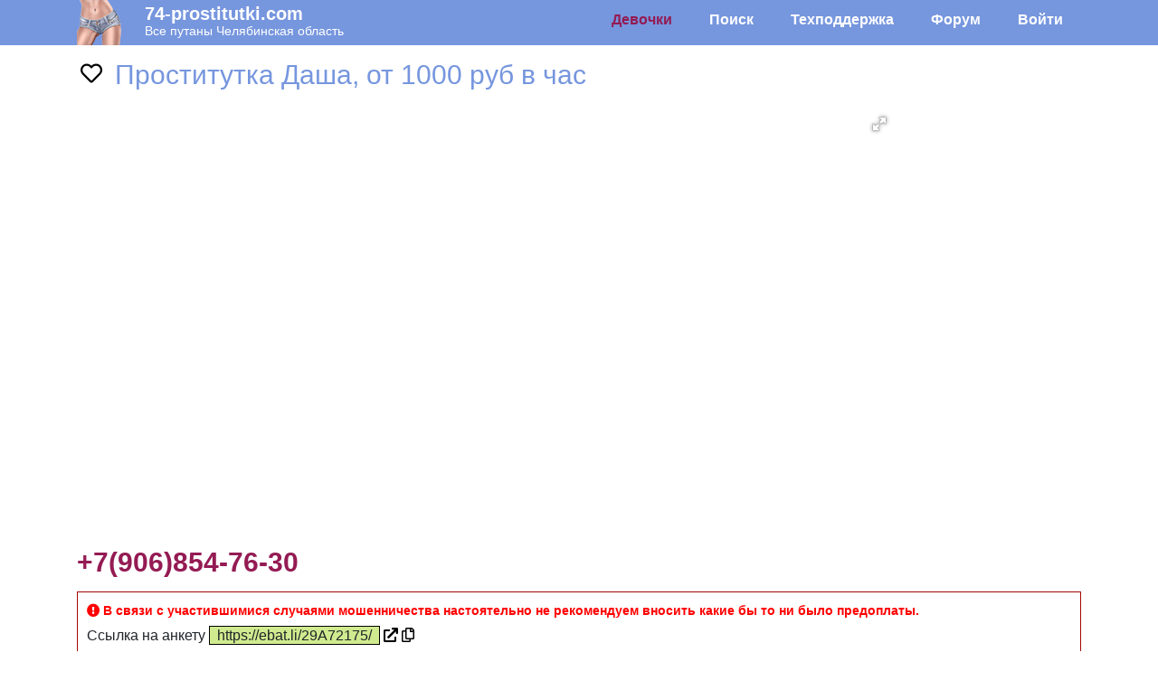

--- FILE ---
content_type: text/html; charset=utf-8
request_url: https://74-prostitutki.com/magnitogorsk/prostitutka-20811/
body_size: 13787
content:

		<html lang="ru">
		<head>
			<meta charset="UTF-8">
			<meta name="viewport" content="width=device-width, initial-scale=1.0, user-scalable=no, maximum-scale=1" />
			<link rel="stylesheet" href="https://74-prostitutki.com/css/bootstrap.min.css">
			<link rel="stylesheet" href="https://74-prostitutki.com/css/fontawesome.min.css">
			<link rel="stylesheet" href="https://74-prostitutki.com/css/fotorama.css">
			<link rel="stylesheet" href="https://74-prostitutki.com/temps/s7temp/main.css">
			<link rel="stylesheet" href="https://74-prostitutki.com/temps/s7temp/media.css">
			<link rel="icon" href="https://74-prostitutki.com/temps/s7temp/img/favicon-32x32.png">
			<link rel="apple-touch-icon" href="https://74-prostitutki.com/temps/s7temp/img/apple-touch-icon.png"> 
			<link rel="canonical" href="https://74-prostitutki.com/magnitogorsk/prostitutka72175/">
			<script>var homeaddr="https://74-prostitutki.com/"</script>
			<title>Индивидуалка Даша – Проститутки Магнитогорск, Челябинская область</title>
			<meta name="description" content="">
			<meta name="keywords" content="">
			
				<meta name="yandex-verification" content="347786dd6a075963" />
			<meta property="og:locale" content="ru_RU"/>
			<meta property="og:type" content="website"/>
			<meta property="og:site_name" content="Проститутка Даша, от 1000 руб в час"/>
			<meta property="og:url" content="https://74-prostitutki.com/magnitogorsk/prostitutka72175/"/>
			<meta property="og:title" content="Индивидуалка Даша – Проститутки Магнитогорск, Челябинская область"/>
			<meta property="og:description" content=""/>
		</head>
		<body>
			<!--- header start -->
			<div class="header">
				<div class="container">
					<div class="row">
						<div class="col-12 col-lg-6">
							<div class="name-logo">
								<div class="logo"><a href="#"><img src="https://74-prostitutki.com/temps/s7temp/img/logo.png"></a></div>
								<div class="name">
									<div class="site-name"><a href="https://74-prostitutki.com/">74-prostitutki.com</a></div>
									<div class="site-desc">Все путаны Челябинская область</div>
								</div>
							</div>
						</div>
						<div class="col-12 col-lg-6">
							
		<div class="menu">
			<div><a class="active" href="https://74-prostitutki.com/">Девочки</a></div>
			<div><a class="" href="https://74-prostitutki.com/search/">Поиск</a></div>
			<div><a class="" href="https://74-prostitutki.com/feedback/">Техподдержка</a></div>
			<div><a class="" href="https://74-prostitutki.com/forum/">Форум</a></div><div><a href="#!" id="enter-btn">Войти</a></div>
		</div>
						</div>
					</div>
				</div>
			</div>
		<div class="enter-overlay">
			<div class="main-enter-x"><i class="fa fa-times"></i></div>
			<div class="enter-overlay-content">
				<ul class="nav nav-tabs tabs-enter">
					<li class="nav-item">
						<a class="nav-link active" data-toggle="tab" href="#sign-in">Войти</a>
					</li>
					<li class="nav-item">
						<a class="nav-link" data-toggle="tab" href="#sign-up">Регистрация</a>
					</li>
				</ul>
				<div class="tab-content">
					<div class="tab-pane container active" id="sign-in">
						<div class="row">
							<div class="col-12">
								<form action="https://74-prostitutki.com/lk/login.php" method="post">
									<div class="userenter">
										<div class="login-title">С возвращением!</div>
										<div>
											<div class="input-group mb-3">
												<div class="input-group-prepend"><span class="input-group-text enter-span"><i class="far fa-envelope"></i></span></div>
												<input type="email" name="login" class="form-control enter-input" placeholder="Email">
											</div>
										</div>
										<div>
											<div class="input-group mb-3">
												<div class="input-group-prepend"><span class="input-group-text enter-span"><i class="far fa-lock"></i></span></div>
												<input type="password" name="pass" class="form-control enter-input" placeholder="Пароль">
											</div>
										</div>
										<div><input class="btn" type="submit" name="subenter" value="Войти"></div>
									</div>
								</form>
							</div>
						</div>
					</div>
					<div class="tab-pane container" id="sign-up">
						<div class="row">
							<div class="col-12">
							<form action="https://74-prostitutki.com/lk/login.php" method="post">
								<div class="userenter">
									<div class="login-title">Добро пожаловать!</div>
									<div>
										<div class="input-group mb-3">
											<div class="input-group-prepend"><span class="input-group-text enter-span"><i class="far fa-envelope"></i></span></div>
											<input type="email" name="login" class="form-control enter-input" placeholder="Email">
										</div>
									</div>
									<div>
										<div class="input-group mb-3">
											<div class="input-group-prepend"><span class="input-group-text enter-span"><i class="far fa-lock"></i></span></div>
											<input type="password" name="pass" class="form-control enter-input" placeholder="Пароль">
										</div>
									</div>
									<div>
										<div class="input-group mb-3">
											<div class="input-group-prepend"><span class="input-group-text enter-span"><i class="far fa-lock"></i></span></div>
											<input type="password" name="repass" class="form-control enter-input" placeholder="Повторите пароль">
										</div>
									</div>
									<div>
										<div class="input-group mb-3">
											<div class="input-group-prepend">
												<span class="input-group-text enter-span">
													<input type="checkbox" name="policies" value="1">
												</span>
												<span class="enter-span text-check">я принимаю <a href="https://74-prostitutki.com/privacy-policy/" target="_blank">политику платформы</a></span>
											</div>
										</div>
									</div>
									
									<div><input class="btn" type="submit" name="subreg" value="Регистрация"></div>
									
									<div class="help-ank">Создадим анкету за Вас!
										<div class="ent-tlg">
											<div><noindex><a href="https://t.me/luxdosug_bot" target="_blank" rel="nofollow"><img src="https://74-prostitutki.com/work/tlg_icon_bl.png"></a></noindex></div>
											<div><noindex><a href="https://wa.me/79686901000?text=Здравствуйте,%20помогите%20создать%20анкету?" target="_blank" rel="nofollow"><img src="https://74-prostitutki.com/work/whatsapp.png"></a></noindex></div>
										</div>
									</div>
								</div>
							</form>
						</div>
						</div>
					</div>	
				</div>
			</div>
		</div>
			<!--- header finish -->
			<div class="container">
				<!--- main start -->
				<main><h1 class="name-anket"><div title="Добавить в Избранное" id="fav_img_72175" class="one-item-head fav-heart" onclick="_toFavorites(72175);"><i class="far fa-heart"></i></div> Проститутка Даша, от 1000 руб в час</h1>
			<div style="position:relative;">
				<div class="fotorama" data-width="100%" data-ratio="700/470" data-maxwidth="700" data-maxheight="470" data-nav="thumbs" data-loop="true" data-allowfullscreen="always"><img src="https://imgcdn0.com/pic/2024/10/15/3cab34e6c6a51d1f2ca8e76908c62368.jpg" alt="Даша" title="Даша">
				</div>
			</div>
		<div class="number-ank"><a class="ank-phone" href="tel:+79068547630">+7(906)854-76-30</a></div>
		<!--<div class="search-bl-n"><a class="search-n" href="#">Пробить номер</a></div>--->
		<div class="row">
			<div class="col-12">
				<div class="alarming">
					<div class="red-information"><i class="fas fa-exclamation-circle"></i> В связи с участившимися случаями мошенничества настоятельно не рекомендуем вносить какие бы то ни было предоплаты.</div>
					<div>
						Ссылка на анкету <span class="alarming-copy" id="alarming-copy">https://ebat.li/29A72175/</span>
						<a href="https://ebat.li/29A72175/" target="_blank"><i class="fas fa-external-link" aria-hidden="true"></i></a> 
						<a href="#!" onClick="copyToClipboard('alarming-copy')"><i class="far fa-copy" aria-hidden="true"></i></a>
					</div>
				</div>
			</div>
		</div>
		<h2 class="h2-ank">Основные данные</h2>
		<div class="row main-data-ank">
			<div class="col-12 col-md-6">
				<div class="line-ank-param bg-line-color">
					<div><b>Регион</b></div>
					<div>Челябинская область</div>
				</div>
				<div class="line-ank-param">
					<div><b>Город</b></div>
					<div>Магнитогорск</div>
				</div>
				<div class="line-ank-param bg-line-color">
					<div><b>Возраст</b></div>
					<div><a href="https://74-prostitutki.com/fi-age-20/">20</a></div>
				</div>
				<div class="line-ank-param">
					<div><b>Рост</b></div>
					<div><a href="https://74-prostitutki.com/fi-height-165/">165</a></div>
				</div>
				<div class="line-ank-param bg-line-color">
					<div><b>Вес</b></div>
					<div><a href="https://74-prostitutki.com/fi-weight-50/">50</a></div>
				</div>
				<div class="line-ank-param">
					<div><b>Размер груди</b></div>
					<div><a href="https://74-prostitutki.com/fi-boobs-2/">2</a></div>
				</div>
			</div>
			
			<div class="col-12 col-md-6">
				<div class="line-ank-param bg-line-color">
					<div><b>Цвет волос</b></div>
					<div>-</div>
				</div>
				<div class="line-ank-param">
					<div><b>Цвет глаз</b></div>
					<div>-</div>
				</div>
				<div class="line-ank-param bg-line-color">
					<div><b>Обувь</b></div>
					<div>-</div>
				</div>
				<div class="line-ank-param">
					<div><b>Внешность</b></div>
					<div>-</div>
				</div>
				<div class="line-ank-param bg-line-color">
					<div><b>Интимная стрижка</b></div>
					<div>-</div>
				</div>
				<div class="line-ank-param">
					<div><b>мбр</b></div>
					<div>нет</div>
				</div>
			</div>
		</div>
		<h2 class="h2-ank">Цены</h2>
		<div class="row price-ank">
			<div class="col-12 col-md-6">
			
				<div class="title-price">Апартаменты</div>
				<div class="line-ank-price">
					<div><b>1 Час</b></div>
					<div>-</div>
				</div>
				<div class="line-ank-price">
					<div><b>2 часа</b></div>
					<div>-</div>
				</div>
				<div class="line-ank-price">
					<div><b>Ночь</b></div>
					<div>-</div>
				</div>
				
			</div>
			
			<div class="col-12 col-md-6">
				<div class="title-price">Выезд</div>
				<div class="line-ank-price">
					<div><b>1 Час</b></div>
					<div>-</div>
				</div>
				<div class="line-ank-price">
					<div><b>2 часа</b></div>
					<div>-</div>
				</div>
				<div class="line-ank-price">
					<div><b>Ночь</b></div>
					<div>-</div>
				</div>
			</div>
		</div>
		<div class="comment-ank">
			<h2 class="h2-ank">Комментарии</h2>
			
			
			<h2 class="h2-ank">Добавить комментарий</h2>
			<form class="comm-block" action="https://74-prostitutki.com/action.php" method="post">
				<div class="form-block">
					<div class="fa-block"><i class="fas fa-user-edit"></i></div>
					<div class="input-block"><input type="text" name="user_name" id="comm_name" class="form-control name-input" placeholder="Введите Ваше имя"></div>
				</div>
				<div class="textarea-block">
					<div class="fa-block-text"><i class="fas fa-comment"></i></div>
					<div class="input-block"><textarea name="text" id="comm_text" class="form-control text-input" placeholder="Ваш комментарий"></textarea></div>
				</div>
				<input class="btn" type="submit" id="comm-sub-btn-id" value="Отправить">
				<input type="hidden" name="todo" id="" value="sub_new_comment">
				<input type="hidden" name="id" id="" value="72175">
				<input type="hidden" name="parent_comm" id="parent_comm" value="">
				<input type="hidden" name="from_dt" id="" value="">
				<input type="hidden" name="lang" id="" value="ru">
				<input type="hidden" name="hash" id="comm_hash" value="">
			</form>
		</div>
			</main>
			<!--- main finish -->
		</div>
		<!--- footer start -->
		<div class="footer">
			<div class="container">
				<div class="row">
					<div class="col-12 col-md-6">
						Copyright© 2005-2026 | <a href="https://74-prostitutki.com/">Все бляди и шалавы Челябинская область</a>
					</div>
					<div class="col-12 col-md-6">
						<div class="bottom-menu">
							<div><a href="https://74-prostitutki.com/">Девочки</a></div>
							<div><a href="https://74-prostitutki.com/feedback/">Техподдержка</a></div>
							<div><a href="https://74-prostitutki.com/forum/">Форум</a></div>
						</div>
					</div>
				</div>
			</div>
		</div>
		<!--- footer finish -->
	</body>
	<script src="https://74-prostitutki.com/js/jquery-3.3.1.min.js"></script>
	<script src="https://74-prostitutki.com/js/bootstrap.min.js"></script>
	<script src="https://74-prostitutki.com/js/fotorama.js"></script>
	<script src="https://74-prostitutki.com/js/crypto.js"></script>
	<script src="https://74-prostitutki.com/js/func.js"></script>
	<script src="https://74-prostitutki.com/temps/s7temp/func.js"></script>
	
	<script>
		$(".fotorama").fotorama({
			nav             : "thumbs",
			thumbmargin     : 10,
			allowfullscreen : true,
			arrows          : "always",
			
		});
	</script>
	</html>

--- FILE ---
content_type: text/css
request_url: https://74-prostitutki.com/temps/s7temp/main.css
body_size: 16337
content:
a{color:#000;}
a:hover{color:#000;text-decoration:none;}

main{padding:15px 0px;min-height:1000px;}
h1{font-size:25px;}
h2{font-size:20px;}

.clr{clear:both;}

/* ШАПКА НАЧАЛО*/
.header{background:#7696de;position: sticky;top: 0;z-index: 999;}
.logo img{max-width:50px;max-height:50px;}
.name-logo{display:flex;}
.menu{display:flex;justify-content:space-around;margin-top:10px; font-weight:600;}
.menu a{color:#fff; display:block; padding-bottom:10px;}
.menu a:hover{color:#941b53;border-bottom:6px solid #941b53;}
.menu a.active{color:#941b53;}
.name{padding:0px 25px;}
.site-desc{font-size:14px;margin-top:-6px;color:#fff;}
.site-name{font-size:20px;font-weight:800;}
.site-name a{color:#fff;}
.site-name a:hover{color:#941b53;text-decoration:underline;}
/* ШАПКА КОНЕЦ*/


/* ГЛАВНАЯ НАЧАЛО*/

.btn-view-banner{padding:5px;color:#fff;background:#2e9fcc;margin-bottom:10px;}
.btn-view-banner:hover{color:#fff;background:#145f7c;text-decoration:none;}
.allban img {width:100%;max-width:950px;height:auto;max-height:200px;}
.body-block{margin-top:30px;}

/* левое меню начало*/
.h2-menu{color:#7696de;text-align:center;margin-bottom:25px;}
.h2-menu2{color:#7696de;text-align:center;margin:25px;}
.menu-btn{width:100%;text-align:center;color:#fff;padding:5px;margin-bottom:10px;border-radius:10px;font-size:14px;}
.menu-btn:hover{opacity:0.7;}
.g-m-btn{background:#38ab23;}
.b-m-btn{background:#6584ca;}
.o-m-btn{background:#d66d45;}
/* левое меню конец*/

/* основной блок начало*/
.sort-arrows{display:flex;align-items:center;margin-bottom:22px;}
.sort-arrows div{display:flex;align-items:center;}
.sort-arrows a{display:flex;align-items:center;}
.sort-arrows .sort-item{margin:0px 10px 0px 5px;}
.sort-arrows .sort-item .active{color:red;}
.sort-arrows .sort-item div{margin:0px 3px;}

.main-h1{color:#7696de;margin-bottom:15px;margin-left:9px;font-size:25px;font-weight:400;}

.tlg-show-title{background:#298db7;color:#fff;height:35px;font-size:20px;padding-left:10px;}
.tlg-show{border:2px solid #298db7;width:100%;max-width:400px;height:145px;}
.tlg-show-main{display:flex;align-items:center;justify-content:space-around;height:110px;}
.tlg-show-main img{width:70px !important;}
.btn-tlg-show{background:#2face1;border-radius:10px;padding:15px;color:#fff;font-size:20px;}
.btn-tlg-show:hover{background:#298db7;color:#fff;text-decoration:none;}

/* 	блок баннеры конец*/
.icon-soc-m{padding:10px;box-shadow:0px 0px 8px 2px #dcdcdc;border-radius:10px;margin:15px auto;width:100%;max-width:500px;text-align:center;display:flex;justify-content:center;}
.icon-soc-m img{width:30px;height:30px;margin-right:10px;margin:2px auto;}
.icon-soc-m div{text-align:center;font-size:0.7em;color:#ccc;margin:0px 8px;}


.one-anket-bl{margin-bottom:40px;}
.one-anket-bl.salon-anket-bl{border: 1px solid #000;background: #f2f4f3;}
.header-anket-bl{display:flex;width:100%;align-items:center;height:50px;background:#f6f6f6;}
.prem-header{background:#BF0000;color:#fff;}
.prem-header a{color:#fff;}
.prem-header .city-one-ank a{color:#fff;text-decoration:none;border-bottom:1px dotted #fff;font-size:14px;}
.salon-header{background:#3c3b3b;color:#fff;}
.salon-header a{color:#fff;}
.salon-header .city-one-ank a{color:#fff;text-decoration:none;border-bottom:1px dotted #fff;font-size:14px;}
.vip-header{background:#ffc74f;}
.left-bl-ank{flex:1;display:flex;align-items:center;padding-left:12px;}
.name-one-ank{flex:10;}
.right-bl-ank{flex:1;display:flex;align-items:center;padding-right:5px;}
.one-item-head{padding:4px;font-size:18px;}
.fav-heart{cursor:pointer;}
.city-one-ank a{color:#5a0202;text-decoration:none;border-bottom:1px dotted #5a0202;font-size:14px;}
.salon-info-bl{background:#f2f4f3;padding:0px 2px;font-size:14px;margin:0px 2px;}

.status-bar{background:#f2f4f3;font-size:14px;display:flex;text-align:center;justify-content:space-between;margin:9px 3px;padding:2px 5px;width:100%;}

.pepper{color:#f00;font-size:22px;position:absolute;top:0px;right:0px;text-shadow:3px 3px 6px #000;text-stroke:1px #fff;-webkit-text-stroke:1px #fff;}
.pepper .mask{color:#000;margin-right:5px;}
.pepper .pepperwc{color:#05b55d;margin-left:2px;}
.pepper .pepperwctext{color: #05b55d;font-weight: bold;font-size: 19px;}
/* .pepper{color:#f00;font-size:28px;position:absolute;top:0px;right:0px;text-shadow:3px 6px 1px #000;text-stroke:1px #fff;-webkit-text-stroke:1px #fff;} */
.one-anket-main{padding:0px;}
.number-one-ank{display:flex;text-align:center;font-size:20px;color:#740000;align-items:center;justify-content:space-evenly;}

.one-anket-foto img{display:block;width:100%;height:160px;object-fit:cover;}

.item-bl-one-ank{padding:3px;font-size:14px;}
.line-param{display:flex;justify-content:space-between;background:#f2f4f3;margin-top:-2px;}
.name-item{padding-left:3px;}
.value-item{padding-right:3px;color:#ff2c2c;}


/* основной блок конец*/

.main-filters{margin-bottom:15px;margin-left:30px;font-weight:600;cursor:pointer;}
.filter-overlay{height:100%;width:0;position:fixed;z-index:101;left:0;top:0;background-color:#fff;background-color:rgba(255,255,255, 0.9);overflow-x:hidden;transition:0.5s;}
.filter-overlay-content{position:relative;top:25%;width:100%;text-align:center;margin-top:30px;}
.filter-overlay a {padding:8px;text-decoration:none;font-size:2.25em;color:#941b53;display:block;transition:0.3s;}
.filter-overlay .main-filters-x {position:absolute;top:50px;right:50px;font-size:3.75em;}



.enter-overlay{height:100%;width:0;position:fixed;z-index:101;right:0;top:0;background-color:#fff;background-color:rgba(255,255,255, 0.9);overflow-x:hidden;transition:0.5s;}
.enter-overlay-content{position:relative;top:25%;width:100%;text-align:center;margin-top:30px;}
.enter-overlay a {padding:8px;text-decoration:none;color:#941b53;display:block;transition:0.3s;}
.enter-overlay .main-enter-x {position:absolute;top:50px;left:50px;font-size:3.75em;}

/* ГЛАВНАЯ КОНЕЦ*/

/* СТРАНИЦА ВХОД,РЕГИСТРАЦИЯ НАЧАЛО */

.userenter{width:100%;max-width:310px;margin:10px auto;}
.userenter .input-group{width:100%;}
.enter-input{border:0;border-radius:0;background:#e9ecef;}
.enter-span{border:0;border-radius:0;}
.login-title{font-size:25px;font-weight:bold;color:#7696de;text-align:center;margin:10px;}
.userenter .btn {background-color:#7696de;color:#fff;padding:14px 20px;margin:8px 0;border:none;border-radius:0;cursor:pointer;width:100%;}
.userenter .btn:hover{opacity:0.8;}

.help-ank{border:10px double #7696de;background:#fff;padding:10px;text-align:center;border-radius:10px;}
.help-ank img{width:30px;height:30px;margin-right:10px;margin:2px auto;}
.ent-tlg{display:flex;justify-content:center;}
.ent-tlg div{margin:5px;}
.text-check{background:#e9ecef;}
.text-check a{color:#2e9fcc;text-decoration:underline;display:inline-block;}
.tabs-enter{justify-content:center;border:0;}
.tabs-enter .nav-link {color:#fff;border:none;outline:none;cursor:pointer;padding:14px 16px;background:#941b53;border-radius:0;}
.tabs-enter .nav-link.active {border:none;color:#fff;background:#7696de;}

/* СТРАНИЦА ВХОД,РЕГИСТРАЦИЯ КОНЕЦ */


.fotorama__nav {margin-top:-94px;}
.fotorama__thumb{border:2px solid #fff;}
.fotorama__wrap { margin:10px auto;}


/* СТРАНИЦА АНКЕТЫ НАЧАЛО */

.name-anket{color:#7696de;font-size:30px;display:flex;}
.name-anket div{color:#000;margin-right:10px;font-size:24px;}

.red-information{font-size:0.9em;margin-bottom:5px;font-weight:bold;color:#f00;}

.number-ank{font-size:30px;font-weight:bold;}
.ank-phone{color:#941b53;}
.number-ank a:hover{text-decoration:none;color:#007bff;}
.search-bl-n{margin:20px 0px;}
.search-n{width:115px;background:#4E9CAF;padding:10px;text-align:center;border-radius:5px;color:#fff;font-weight:bold;}
.search-n:hover{color:#fff;background:#91d4e4;text-decoration:underline;}
.line-ank-param{display:flex;justify-content:space-between;}
.line-ank-param div:last-child{text-align:right;}
.bg-line-color{background:#f3e4eb;}

.detail-info{margin:25px 0px;}

.h2-ank{color:#7696de; text-align:center;}
.main-data-ank{margin:25px;}
.price-ank{margin:25px;}
.title-price{background:#7696de;color:#ffffff;text-align:center;font-size:20px;}
.line-ank-price{display:flex;justify-content:space-between;border-bottom:1px solid #7696de;padding-top:5px;}

.service-ank{margin:15px;}
.service-ank i{color:#e93789;margin:5px;}

.alarming{margin-top:10px;margin-bottom:15px;border:1px solid #a30606;padding:10px;}
.alarming-copy{background:#d0eb8f;border:1px solid #000; padding:1px 8px;}


.ank-comment{padding:10px;border:1px solid #7696de;border-radius:10px;margin-bottom:25px;position:relative;}
.name-comment{display:flex;color:#7696de;font-size:1.5em;font-weight:bold;margin-bottom:15px;}
.name-comment .name-c{flex:1;}
.name-comment .del-c{flex:0;text-align:right;}
.text-comment{font-size:1.05em;margin-bottom:20px;}
.bottom-comment{display:flex;justify-content:space-between;color:#acb4c2;font-size:1em;}
.btn-comment{cursor:pointer;color:#941b53;}
.arrow-comment{font-size:3.125em;position:absolute;left:-60px;top:-10px;}
.reply-comment-l1{background-color:#c9e9ff;margin-left:60px;}
.reply-comment-l2{background-color:#c9ffcb;margin-left:120px;}


.comm-block{padding:25px;}
.form-block{display:flex;}
.textarea-block{display:flex;margin:15px 0px;}
.fa-block{padding:15px;background:#7696de;color:#fff;min-width:50px;text-align:center;font-size:1.25em;}
.fa-block-text{padding:15px;background:#7696de;color:#fff;min-width:50px;text-align:center;font-size:25px;}
.input-block{width:100%;}
.name-input{border:0;border-radius:0;padding:13px;background:#e9ecef;}
.text-input{border:0;border-radius:0;padding:13px;background:#e9ecef;}
.comm-block .btn {background-color:#7696de;color:#fff;padding:14px 20px;margin:8px 0;border:none;border-radius:0;cursor:pointer;width:100%;}
.comm-block .btn:hover{opacity:0.8;}
.comm-block-forum{margin-bottom:25px;}
.comm-img-bg{width:100%;background-size: cover;position:relative;}
.comm-img-bg:before{content:"";display:block;padding-top:135%;}
.comm-img-btn{background:#7696de;font-size: 14px;text-align: center;display: block;color: #fff!important;position: absolute;bottom: 0px;width: 100%;padding:3px 0px;}
.comm-img-name{background: #fff;opacity: 0.8;text-align: center;font-size: 15px;position:absolute;top:0;width: 100%;padding:3px 0px;font-weight:bold;}
/* СТРАНИЦА АНКЕТЫ КОНЕЦ */



/* СТРАНИЦА САЛОНА НАЧАЛО*/

/* информация салона */
.logos {display:flex;}
.logos img{width:90px;height:90px;}
.name-text{align-content: center;}
.name-text h1{margin:0px 10px; padding:0px;}



.block-info{width: fit-content;margin: 15px auto;}
.info-icon object{width:35px;height:auto;}

.mes-icon{flex:1;}
.mes-icon object{width: 100%;height: auto;padding: 8px 5px;}
.info-salontit{padding: 3px 5px;color: #fff;font-size: 21px;}
.info-salon {width:100%;margin: 25px auto;}
.info-text-about{text-align: justify;}
/* информация салона конец */


.fotorama__nav {margin-top:-94px;}
.fotorama__thumb{border: 2px solid #fff;}
.fotorama__wrap { margin: 10px auto;}


/* салон программы */
.prog-bl{margin:25px;}
.salon-prog .card-header{padding:0;}
.salon-prog .card-link{display:block;}
.info-prog{display:flex;}
.name-progr{color: #7696de;font-weight: bold;font-size: 17px;}


.salon-prog .card-body{border: 1px solid rgba(0,0,0,.125);}
.salon-prog .card{border:0;}
.price-progr{font-weight: bold;margin:5px 2px;}
.time-progr{color:#9f9f9f;margin:5px 2px;}
.arr-dawn {position: absolute;top: 4px;right: 30px;font-size:25px;color:#a39f9f;}
.arr-dawn-dop {position: absolute;top: 0px;left: 10px;font-size:28px;color:#a39f9f;}
/* салон программы конец */


/* дополнения салон */

.card-link{display: flex;background: #fff;border-bottom: 1px solid #7696de;padding-left: 10px;}
.name-dop-prog{color:#7696de;font-weight:600;font-size: 17px;flex:3;padding-left:30px;}
.price-dop{font-weight:600;font-size:15px;flex:1;}
.time-dop{font-weight:600;font-size:15px;color:#9f9f9f;}
.info-dop-text{padding:5px;}
.dop-more{text-align: center;background: #941b53;color: fff;padding: 3px;}
.dop-more-ank{text-align:center;background:#2e9fcc;color:fff;padding:10px;}
/* дополнения салон конец */

.one-anket-header{background: #3c3b3b;color: #fff;display: flex;padding: 10px;}
.one-anket-header a{color: #fff;}

.salon-btn{background: #941b53;margin-top: 20px;border-radius: 0;width: 360px;padding: 5px 10px;text-align: center;}
.salon-btn:hover{background: #b52c6c;}
.salon-btn a{color:#fff;}


/* СТРАНИЦА ПОИСКА  НАЧАЛО */


.btn-search-lg{padding:10px;color:#fff;background:#88cb57;margin-top:20px;border-radius:0px;margin-bottom:20px;}
.btn-search-lg:hover{color:#fff;background:#679347;}

.filter-btn{color:#fff;background:#2e9fcc;font-size:18px;padding:8px 30px;text-decoration:none;margin:5px 0px;display:block;text-align:center;}
.filter-btn:hover{text-decoration:none;background:#15485c;color:#fff;}
.search-block label{padding-top:0.325em;padding-bottom:0.325em;}
.s-param-block{margin-bottom:15px;}
.search-input{width:80px; margin:5px;}
.search-input-b{width:100px; margin:5px;}
.search-cat{font-weight:bold;font-size:18px;padding-top:15px;}
.search-select{font-size:16px;margin-bottom:5px;}

.srch-serv-title{font-weight:bold;}

.srch-btn{margin-top:15px;background:#2e9fcc;color:#fff;border-radius:0px;}
.srch-btn:hover{background:#156485;}
.reset-btn-srch{margin-top:15px;background:#f00;color:#fff;border-radius:0px;}
.reset-btn-srch:hover{background:#d50505;}

.sort-block{align-items:center;border-bottom:1px solid rgba(204,214,228,.6);display:flex;line-height:20px;padding-bottom:12px;}
.sort-text{font-size:18px;font-weight:bold;}
.sort-non{margin:0px 15px;color:rgb(129 130 131);cursor:pointer;}
.sort-act{color:#0e80ad;cursor:pointer;font-weight:bold;}

.anket-price-search{color:#fff;background:#00b116;font-size:12px;padding-left:10px;margin-top:5px;}
.serv-price-srh{width:100%;background:#ffeb00;height:50px;text-align:center;font-size:25px;line-height:25px;font-weight:bold;}
.serv-price-srh div{font-size:12px;margin-bottom:-7px;}

.search-form label a{color:#2689b1;text-decoration:underline;}
.search-form label a:hover{color:#2689b1;text-decoration:none;}
 

/* СТРАНИЦА ПОИСКА  КОНЕЦ */


	
/* FOOTER START */

.footer{background-color:#7696de;color:#fff;padding:30px;font-size:1em;}
.footer a{color:#fff;}
.footer a:hover{color:#941b53;border-bottom:2px solid #941b53;}
.bottom-menu{display:flex;align-items:center;justify-content:right;}
.bottom-menu div{margin:0px 5px;}






#toTop {width:80px;height:30px;border:1px solid #ccc;border-radius:5px;background:#c0c0c0;text-align:center;padding:5px;position:fixed;bottom:25px;right:10px;cursor:pointer;display:none;color:#fff !important;font-family:verdana;font-size:11px;line-height:15px;z-index:99;}
#toTop:hover {background:#000;}

/* FOOTER FINISH */

/* ЦВЕТА НАЧАЛО */

.cl0{background:#c0c0c0;}
.cl1{background:#e0e4bc;}
.cl2{background:#e5e9ff;}

.y-alert{background:#eded13;}
.r-alert{background:#f11d1d;color:#fff;}
.g-alert{background:#009732;color:#fff;}

.green-br{border:2px solid #009732;}
.red-br{border:2px solid #e52121;}
.blue-br{border:2px solid #3284ed;}
.black-br{border:2px solid #000;}

.green-bg{background:#009732;color:#fff;}
.red-bg{background:#e52121;color:#fff;}
.dark-red-bg{background:#9b0202;color:#fff;}
.blue-bg{background:#3284ed;color:#fff;}
.dark-blue-bg{background:#043e89;color:#fff;}
.black-bg{background:#000;color:#fff;}
.orange-bg{background:#eb4f05;color:#fff;}
.cherry-bg{background:#bf0248;color:#fff;}
.pink-bg{background:#f36975;color:#fff;}
.grey-bg{background:#e8e8e8;color:#000;}
.dark-grey-bg{background:#555;color:#fff;}
.green-bg:hover,.red-bg:hover,.dark-red-bg:hover,.blue-bg:hover,.black-bg:hover,.orange-bg:hover,.cherry-bg:hover,.dark-blue-bg:hover,.pink-bg:hover,.dark-grey-bg:hover{opacity:0.8;color:#fff;}
.yellow-bg{background:#f3ff3b;color:#000;}
.yellow-bg:hover.grey-bg:hover,{opacity:0.8;color:#000;}

.green-cl{color:#009732;}
.dark-red-cl{color:#9b0202;}
.blue-cl{color:#3284ed;}
.black-cl{color:#000;}

/* ЦВЕТА КОНЕЦ */

--- FILE ---
content_type: text/css
request_url: https://74-prostitutki.com/temps/s7temp/media.css
body_size: 1313
content:
/* ========= Desktop First ========= */

@media screen and (max-width: 1198px){
	
}

@media screen and (max-width: 992px){
	
}

@media screen and (max-width: 768px){
	.container{max-width: 100%;}
	

}

@media screen and (max-width: 507px){
	.name-anket, .name-anket span{font-size:18px;}
	.price-ank, .service-ank{margin:0;}
}

@media screen and (max-width: 434px){
	.fotorama__nav {margin-top:-74px;}
	.red-information{font-size:0.8em;}
	.price-ank .col-12:last-child{margin-top:25px;}
	.reply-comment-l1 {margin-left: 40px;}
	.reply-comment-l2 {margin-left: 55px;}
	.arrow-comment {font-size: 2.1875em;left: -40px;top: 0px;}
	.name-comment {font-size: 1em;}
	.text-comment, .bottom-comment {font-size: 0.85em;}

}

@media screen and (max-width: 375px){
	.number-one-ank {font-size: 15px;}
	.menu{font-size:11px;}
	.salon-btn {max-width: 100%;}
}

@media screen and (max-width: 360px){
	
}

@media screen and (max-width: 344px){

}


/* ========= Mobile First ========= */

@media screen and (min-width: 1198px){

}

@media screen and (min-width: 992px){

}

@media screen and (min-width: 768px){

}

@media screen and (min-width: 507px){
	
}
@media screen and (min-width: 434px){

}

@media screen and (min-width: 375px){
	
}

@media screen and (min-width: 360px){
	
}

@media screen and (min-width: 344px){
	
}

--- FILE ---
content_type: application/javascript
request_url: https://74-prostitutki.com/temps/s7temp/func.js
body_size: 780
content:
$(document).ready(function() {
	
	$("#main-filters").click(function() {
		$(".filter-overlay").css("width","100%");
	});

	$(".main-filters-x").click(function() {
		$(".filter-overlay").css("width","0%");
	});
	
	
	$("#enter-btn").click(function() {
		$(".enter-overlay").css("width","100%");
	});

	$(".main-enter-x").click(function() {
		$(".enter-overlay").css("width","0%");
	});
});







$(function() {
	$(window).scroll(function() {
	if($(this).scrollTop() != 0) {
		$('#toTop').fadeIn();
		} else {
		$('#toTop').fadeOut();
		}
	});
	
	$('#toTop').click(function() {
		$('body,html').animate({scrollTop:0},800);
	});
});

function showIt(idd)
{
	$('#it'+idd).toggle();
}
function _setParentComm(id,uname)
{
	$('#parent_comm').val(id);
	$('#comm_text').html(uname+', ');
}

--- FILE ---
content_type: application/javascript
request_url: https://74-prostitutki.com/js/crypto.js
body_size: 5034
content:
var MD5 = function(d) {
	d = unescape(encodeURIComponent(d));
	result = M(V(Y(X(d), 8 * d.length)));
	return result.toLowerCase();
};
 
function M(d) {
	for (var _, m = "0123456789ABCDEF", f = "", r = 0; r < d.length; r++) _ = d.charCodeAt(r), f += m.charAt(_ >>> 4 & 15) + m.charAt(15 & _);
	return f
}
 
function X(d) {
	for (var _ = Array(d.length >> 2), m = 0; m < _.length; m++) _[m] = 0;
	for (m = 0; m < 8 * d.length; m += 8) _[m >> 5] |= (255 & d.charCodeAt(m / 8)) << m % 32;
	return _
}
 
function V(d) {
	for (var _ = "", m = 0; m < 32 * d.length; m += 8) _ += String.fromCharCode(d[m >> 5] >>> m % 32 & 255);
	return _
}
 
function Y(d, _) {
	d[_ >> 5] |= 128 << _ % 32, d[14 + (_ + 64 >>> 9 << 4)] = _;
	for (var m = 1732584193, f = -271733879, r = -1732584194, i = 271733878, n = 0; n < d.length; n += 16) {
		var h = m,
			t = f,
			g = r,
			e = i;
		f = md5_ii(f = md5_ii(f = md5_ii(f = md5_ii(f = md5_hh(f = md5_hh(f = md5_hh(f = md5_hh(f = md5_gg(f = md5_gg(f = md5_gg(f = md5_gg(f = md5_ff(f = md5_ff(f = md5_ff(f = md5_ff(f, r = md5_ff(r, i = md5_ff(i, m = md5_ff(m, f, r, i, d[n + 0], 7, -680876936), f, r, d[n + 1], 12, -389564586), m, f, d[n + 2], 17, 606105819), i, m, d[n + 3], 22, -1044525330), r = md5_ff(r, i = md5_ff(i, m = md5_ff(m, f, r, i, d[n + 4], 7, -176418897), f, r, d[n + 5], 12, 1200080426), m, f, d[n + 6], 17, -1473231341), i, m, d[n + 7], 22, -45705983), r = md5_ff(r, i = md5_ff(i, m = md5_ff(m, f, r, i, d[n + 8], 7, 1770035416), f, r, d[n + 9], 12, -1958414417), m, f, d[n + 10], 17, -42063), i, m, d[n + 11], 22, -1990404162), r = md5_ff(r, i = md5_ff(i, m = md5_ff(m, f, r, i, d[n + 12], 7, 1804603682), f, r, d[n + 13], 12, -40341101), m, f, d[n + 14], 17, -1502002290), i, m, d[n + 15], 22, 1236535329), r = md5_gg(r, i = md5_gg(i, m = md5_gg(m, f, r, i, d[n + 1], 5, -165796510), f, r, d[n + 6], 9, -1069501632), m, f, d[n + 11], 14, 643717713), i, m, d[n + 0], 20, -373897302), r = md5_gg(r, i = md5_gg(i, m = md5_gg(m, f, r, i, d[n + 5], 5, -701558691), f, r, d[n + 10], 9, 38016083), m, f, d[n + 15], 14, -660478335), i, m, d[n + 4], 20, -405537848), r = md5_gg(r, i = md5_gg(i, m = md5_gg(m, f, r, i, d[n + 9], 5, 568446438), f, r, d[n + 14], 9, -1019803690), m, f, d[n + 3], 14, -187363961), i, m, d[n + 8], 20, 1163531501), r = md5_gg(r, i = md5_gg(i, m = md5_gg(m, f, r, i, d[n + 13], 5, -1444681467), f, r, d[n + 2], 9, -51403784), m, f, d[n + 7], 14, 1735328473), i, m, d[n + 12], 20, -1926607734), r = md5_hh(r, i = md5_hh(i, m = md5_hh(m, f, r, i, d[n + 5], 4, -378558), f, r, d[n + 8], 11, -2022574463), m, f, d[n + 11], 16, 1839030562), i, m, d[n + 14], 23, -35309556), r = md5_hh(r, i = md5_hh(i, m = md5_hh(m, f, r, i, d[n + 1], 4, -1530992060), f, r, d[n + 4], 11, 1272893353), m, f, d[n + 7], 16, -155497632), i, m, d[n + 10], 23, -1094730640), r = md5_hh(r, i = md5_hh(i, m = md5_hh(m, f, r, i, d[n + 13], 4, 681279174), f, r, d[n + 0], 11, -358537222), m, f, d[n + 3], 16, -722521979), i, m, d[n + 6], 23, 76029189), r = md5_hh(r, i = md5_hh(i, m = md5_hh(m, f, r, i, d[n + 9], 4, -640364487), f, r, d[n + 12], 11, -421815835), m, f, d[n + 15], 16, 530742520), i, m, d[n + 2], 23, -995338651), r = md5_ii(r, i = md5_ii(i, m = md5_ii(m, f, r, i, d[n + 0], 6, -198630844), f, r, d[n + 7], 10, 1126891415), m, f, d[n + 14], 15, -1416354905), i, m, d[n + 5], 21, -57434055), r = md5_ii(r, i = md5_ii(i, m = md5_ii(m, f, r, i, d[n + 12], 6, 1700485571), f, r, d[n + 3], 10, -1894986606), m, f, d[n + 10], 15, -1051523), i, m, d[n + 1], 21, -2054922799), r = md5_ii(r, i = md5_ii(i, m = md5_ii(m, f, r, i, d[n + 8], 6, 1873313359), f, r, d[n + 15], 10, -30611744), m, f, d[n + 6], 15, -1560198380), i, m, d[n + 13], 21, 1309151649), r = md5_ii(r, i = md5_ii(i, m = md5_ii(m, f, r, i, d[n + 4], 6, -145523070), f, r, d[n + 11], 10, -1120210379), m, f, d[n + 2], 15, 718787259), i, m, d[n + 9], 21, -343485551), m = safe_add(m, h), f = safe_add(f, t), r = safe_add(r, g), i = safe_add(i, e)
	}
	return Array(m, f, r, i)
}
 
function md5_cmn(d, _, m, f, r, i) {
	return safe_add(bit_rol(safe_add(safe_add(_, d), safe_add(f, i)), r), m)
}
 
function md5_ff(d, _, m, f, r, i, n) {
	return md5_cmn(_ & m | ~_ & f, d, _, r, i, n)
}
 
function md5_gg(d, _, m, f, r, i, n) {
	return md5_cmn(_ & f | m & ~f, d, _, r, i, n)
}
 
function md5_hh(d, _, m, f, r, i, n) {
	return md5_cmn(_ ^ m ^ f, d, _, r, i, n)
}
 
function md5_ii(d, _, m, f, r, i, n) {
	return md5_cmn(m ^ (_ | ~f), d, _, r, i, n)
}
 
function safe_add(d, _) {
	var m = (65535 & d) + (65535 & _);
	return (d >> 16) + (_ >> 16) + (m >> 16) << 16 | 65535 & m
}
 
function bit_rol(d, _) {
	return d << _ | d >>> 32 - _
}


$(document).ready(function() {
	$("#comm-sub-btn-id").click(function() {
		
		var v1 = $('#comm_name').val();
		var v2 = $('#comm_text').val();
		var result = MD5(v1+v2);
		$('#comm_hash').val(result);
		
	});
	
	$("#rev-sub-btn-id").click(function() {
		
		var v1 = $('#rev_name').val();
		var v2 = $('#rev_text').val();
		var result = MD5(v1+v2);
		$('#rev_hash').val(result);
		
	});

	
	
});

--- FILE ---
content_type: application/javascript
request_url: https://74-prostitutki.com/js/func.js
body_size: 3540
content:
function _toFavorites(id)
{
	$.ajax(
	{
		url: homeaddr+"action.php?todo=addfavorites&id="+id,
		type: "get",
		dataType: "html",
		error: function(){},
		beforeSend: function(){},
		complete: function(){},
		success: function( strData )
		{
			var cl=$("#fav_img_"+id+"").children( "i" ).attr("class");
			if(cl=="fas fa-heart")
			{
				$("#fav_img_"+id+"").html('<i class="far fa-heart" aria-hidden="true"></i>');
			}
			else
			{
				$("#fav_img_"+id+"").html('<i class="fas fa-heart" aria-hidden="true"></i>');
			}
		}
	}							
	);
}

function _setParentComm(id,uname)
{
	$('#parent_comm').val(id);
	$('#comm_text').html(uname+', ');
}

function _getNewKlass(id)
{
	$.ajax(
	{
		url: homeaddr+"action.php?todo=klassget&id="+id,
		type: "get",
		dataType: "html",
		error: function(){},
		beforeSend: function(){},
		complete: function(){},
		success: function( strData ){
			if( strData == 0 ){showAlert('bad','Вы уже ставили класс',1,'klassres'+id);}
			else
			{
				showAlert('ok','Спасибо за оценку',1,'klassres'+id);
				$('#klasvote'+id).html( strData );
			}
		}
	}					
	);
}
//


function copyToClipboard(id)
{
  var $temp = $("<textarea>");
  var brRegex = /<br\s*[\/]?>/gi;
  $("body").append($temp);
  $temp.val($("#"+id).html().replace(brRegex, "\r\n")).select();
  document.execCommand("copy");
  $temp.remove();
  showAlert('ok','COPY!',1,0);
}
//

function showAlert(type,txt,auto_close=1,pos=0)
{
	/*
		Как работает. Кстати, работает только в связке с бутстрапом.
		type - тип алерта (ок, инфо, бэд);
		txt - текст на алерте;
		auto_close - закрытие по таймеру, а не крестиком (занчения 0/1). По умолчанию = 1 - автозакрытие;
		pos - позиция (1=топ 0=боттом). А если нужно показать алерт в конкретном месте, то нужно передать в pos id этого элемента (нпр, id дива).
		
		Функция создает элемент на странице с нужными классами и помещает в него переданный текст.
	*/
	
	var alrt='<div class="alert alert-arrow alert-arrow-'+type+' d-flex rounded p-0" role="alert">';
	alrt+='<div class="alert-icon d-flex justify-content-center align-items-center text-white flex-grow-0 flex-shrink-0">';
	alrt+='<i class="fas fa-info"></i>';
	alrt+='</div>';
	alrt+='<div class="alert-message d-flex align-items-center py-2 pl-4 pr-3">';
	alrt+=txt;
	alrt+='</div>';
	alrt+='<a href="#" class="close d-flex ml-auto justify-content-center align-items-center px-3" data-dismiss="alert"><i class="fas fa-times"></i></a>';
	alrt+='</div>';
	
	$(".alert-arrow").alert('close');// сначала закрываем все другие алерты
	
	if(pos==0) // если нужен алерт внизу
	{
		var $temp='<div class="bottom-alert">'+alrt+'</div>';
		$("body").append($temp);
	}
	else
	{
		if(pos==1)// если нужен алерт вверху
		{
			var $temp='<div class="top-alert">'+alrt+'</div>';
			$("body").prepend($temp);
		}
		else // если нужен алерт в конкретном элементе
		{
			var $temp='<div class="ins-alert">'+alrt+'</div>';
			$("#"+pos).append($temp);
		}
	}
		
	if(auto_close==1)
	{
		setTimeout(function() {
			$(".alert-arrow").alert('close');// закрываем все алерты по времени
		},2000);
	}
}
//
